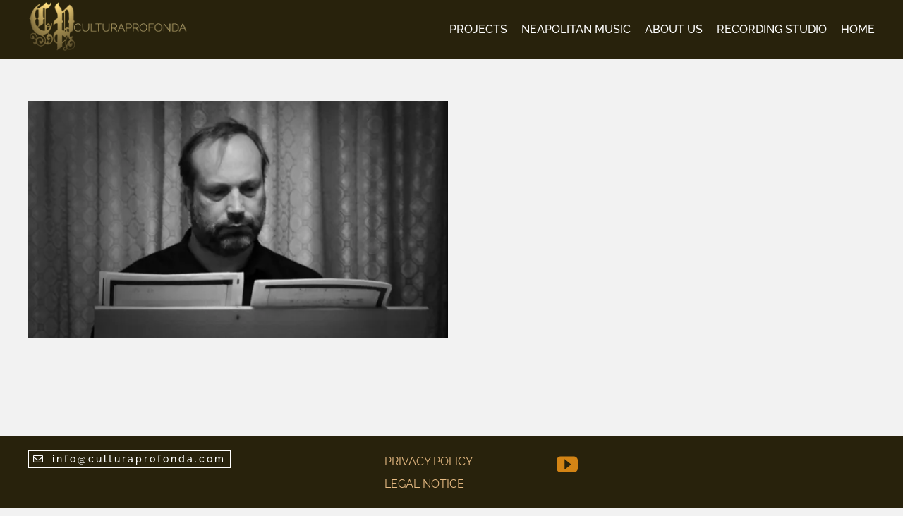

--- FILE ---
content_type: application/javascript
request_url: https://culturaprofonda.com/wp-content/plugins/fusion-builder/assets/js/min/general/fusion-legacy-mega-menu.js?ver=3.14.2
body_size: 646
content:
var fusionNavMegamenuPosition=function(e){var n=jQuery(e),o=n.closest("nav"),u=o.hasClass("awb-menu_column")?"column":"row";o.hasClass("awb-menu_flyout")||n.find(".fusion-megamenu-wrapper")&&n.closest(".awb-menu").length&&(o.removeClass("mega-menu-loading"),o.hasClass("collapse-enabled")?n.find(".fusion-megamenu-wrapper").each(function(e,n){jQuery(n).css("left",0)}):(n.find(".fusion-megamenu-wrapper").each(function(e,n){var i,s,a,t,r,f,l,m,d=jQuery(n),w=d.closest("li.fusion-megamenu-menu"),c=d.find(".fusion-megamenu-holder"),h=d.closest(".fusion-row"),g=jQuery("body").hasClass("rtl");"row"===u?d.hasClass("fusion-megamenu-fullwidth")?(g&&d.css("right","auto"),window.avadaScrollBarWidth=window.avadaGetScrollBarWidth(),window.avadaScrollBarWidth&&d.css("width","calc("+c.width()+" - "+window.avadaGetScrollBarWidth()+"px)"),d.offset({left:(jQuery(window).width()-d.outerWidth())/2})):h.length&&(r=h.width(),m=(l=void 0!==(f=h.offset())?f.left:0)+r,i=w.offset(),t=d.outerWidth(),s=i.left+w.outerWidth(),a=0,!g&&i.left+t>m?(a=t===jQuery(window).width()?-1*i.left:t>r?l-i.left+(r-t)/2:-1*(i.left-(m-t)),d.css("left",a)):g&&s-t<l&&(a=t===jQuery(window).width()?s-t:t>r?s-m+(r-t)/2:-1*(t-(s-l)),d.css("right",a))):(d.css("top",0),d.css(o.hasClass("expand-left")?"right":"left","100%"))}),setTimeout(function(){o.removeClass("mega-menu-loaded")},50)))},fusionMegaMenuNavRunAll=function(){var e=jQuery(".awb-menu_em-hover.awb-menu_desktop:not( .awb-menu_flyout ) .fusion-megamenu-menu");e.each(function(){fusionNavSubmenuDirection(this)}),e.on("mouseenter focusin",function(){fusionNavMegamenuPosition(this)}),jQuery(window).trigger("fusion-position-menus")};jQuery(window).on("fusion-element-render-fusion_menu load",function(){fusionMegaMenuNavRunAll()}),jQuery(window).on("fusion-resize-horizontal fusion-position-menus",function(){jQuery(".awb-menu .fusion-megamenu-wrapper").each(function(e,n){fusionNavMegamenuPosition(jQuery(n).parent())})});